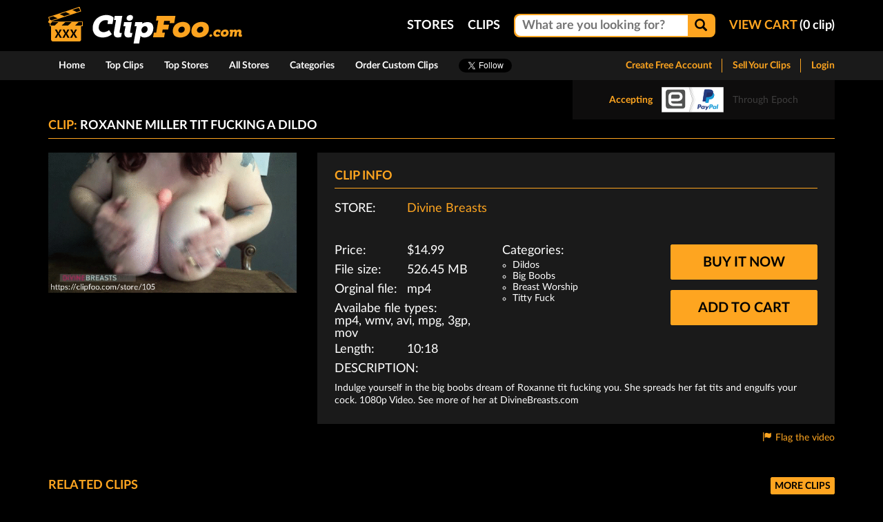

--- FILE ---
content_type: text/html; charset=UTF-8
request_url: https://clipfoo.com/divine-breasts/videos/roxanne-miller-tit-fucking-a-dildo
body_size: 7276
content:
<!DOCTYPE html>
<html>
<head>
              <meta charset="utf-8">
  <title>Roxanne Miller Tit Fucking a Dildo - ClipFoo.com</title>

  <meta http-equiv="X-UA-Compatible" content="IE=edge">
  <meta name="viewport"
        content="width=device-width, initial-scale=1, minimum-scale=1, maximum-scale=1, user-scalable=no">
  <meta name="description"
        content="Indulge yourself in the big boobs dream of Roxanne tit fucking you. She spreads her fat tits and engulfs your cock.  1080p Video. See more of her at DivineBreasts.com. ClipFoo offers Fetish and Amateur Porn Video Clips. Download sex and fetish videos without having to join anything.">

  <link rel="icon" type="image/x-icon" href="https://clipfoo.com/favicon.png?20210222">

      <link rel="stylesheet" type="text/css" href="https://clipfoo.com/bundles/sonataadmin/vendor/select2/select2.css?20210222">
    <link rel="stylesheet" type="text/css" href="https://clipfoo.com/bundles/sonataadmin/vendor/select2/select2-bootstrap.css?20210222">
    <link rel="stylesheet" type="text/css" href="https://clipfoo.com/css/style.css?20210222">
    <link rel="stylesheet" type="text/css" href="https://clipfoo.com/css/fixes.css?20210222">
        <script src="https://clipfoo.com/js/jquery-2.1.4.min.js?20210222"></script>
    <script src="https://clipfoo.com/js/bootstrap-3.3.6.min.js?20210222"></script>
          <script src="https://clipfoo.com/bundles/fosjsrouting/js/router.js?20210222"></script>
    <script src="/js/routing?callback=fos.Router.setData"></script>
    <script src="https://clipfoo.com/js/moment-2.11.1.min.js?20210222"></script>
    <script src="https://clipfoo.com/bower_components/textarea-autosize/dist/jquery.textarea_autosize.js?20210222"></script>
    <script src="https://clipfoo.com/js/bootstrap-datetimepicker-4.17.37.min.js?20210222"></script>
    <script src="https://clipfoo.com/js/jquery.blockui.js?20210222"></script>
    <script src="https://clipfoo.com/bundles/sonataadmin/vendor/select2/select2.min.js?20210222"></script>
    <script src="https://clipfoo.com/bower_components/moment-timezone/builds/moment-timezone-with-data.min.js?20210222"></script>
    <script src="https://clipfoo.com/bower_components/js-cookie/src/js.cookie.js?20210222"></script>
    <script src="https://clipfoo.com/js/main.js?20210222"></script>
          
    <script type="text/javascript" src="//s7.addthis.com/js/300/addthis_widget.js#pubid=ra-56b626d9acc20a9e" async="async"></script>
    
		    <!-- Global site tag (gtag.js) - Google Analytics -->
		<script async src="https://www.googletagmanager.com/gtag/js?id=UA-71842318-1"></script>
		<script>
			window.dataLayer = window.dataLayer || [];
			function gtag(){dataLayer.push(arguments);}
			gtag('js', new Date());

			gtag('config', 'UA-71842318-1');
		</script>
	
			</head>

<body>

<header class="page-header">
  <div class="container">
    <div class="relative">

      <a href="/">
        <img class="[ page-header__logo-img ]  [ img-responsive ]" src="https://clipfoo.com/images/logo.png?20210222"
             alt="Clipfoo.com" title="Clipfoo.com">
      </a>


      <ul class="page-header__menu">

        
        <li class="[ page-header__menu-el ]  [ hidden-xs  hidden-sm  hidden-md ]">
          <a class="page-header__menu-url  uppercase" href="/stores" title="Stores">Stores</a>
        </li>

	      
        <li class="[ page-header__menu-el ]  [ hidden-xs  hidden-sm  hidden-md ]">
          <a class="page-header__menu-url  uppercase" href="/clips" title="Clips">Clips</a>
        </li>


        <li class="[ page-header__menu-el ]  [ hidden-xs ]" id="js-search-form-holder">
          <form class="page-search" id="js-search-form" action="/search">
            <div id="js-search">

              <div class="page-search__widget">

                <input class="page-search__input" type="text" placeholder="What are you looking for?"
                       name="query">

                <button class="page-search__button" type="submit">
                  <span class="glyphicon  glyphicon-search"></span>
                </button>

              </div>

            </div>
          </form>
        </li>

                  <li class="[ page-header__menu-el ]  [ hidden-xs ]" id="js-view-cart-holder">

            <a class="[ page-header__menu-url  page-header__menu-url--view-cart ]" id="js-view-cart-url"
               href="/payment/cart">
              <span class="uppercase">View Cart</span><span
                class="white"> (<span class="counter">0</span> clip)</span>
            </a>

          </li>
        
      </ul>


    </div>
  </div>
</header>


<section class="page-navbar__space" id="js-page-navbar-space">
  <div class="page-navbar__holder" id="js-page-navbar-holder">

    <nav
      class="[ page-navbar ]  [ navbar ]">
      <div class="container">
        <div class="row">


          <div class="navbar-header" id="js-navbar-header">

            <button type="button" class="navbar-toggle  collapsed" data-toggle="collapse" data-target="#page-navbar"
                    aria-expanded="false">
              <span class="sr-only">Toggle navigation</span>
              <span class="[ navbar-toggle__icon-bar ]  [ icon-bar ]"></span>
              <span class="[ navbar-toggle__icon-bar ]  [ icon-bar ]"></span>
              <span class="[ navbar-toggle__icon-bar ]  [ icon-bar ]"></span>
            </button>

            

          </div>


          <div class="collapse navbar-collapse" id="page-navbar">


            <ul class="[ main-nav ] [ nav navbar-nav ]">

              <li>
                <a href="/" title="Home">Home</a>
              </li>

              <li>
                <a href="/clips/top" title="Top Clips">Top Clips</a>
              </li>

              <li>
                <a href="/stores/top" title="Top Stores">Top Stores</a>
              </li>

              <li>
                <a href="/stores" title="All Stores">All Stores</a>
              </li>

              <li>
                <a href="/categories" title="Categories">Categories</a>
              </li>

              <li>
                <a href="https://clipfoo.com/custom/clips.php" title="Order Custom Clips">Order Custom Clips</a>
              </li>

              <li class="hidden-lg">
                <a class="main-nav__url--liveshow" href="/liveshows"
                   title="Liveshow"><span>Liveshow</span></a>
              </li>

              <li class="hidden-xs  hidden-sm  hidden-md">
                <div class="nav__li-cnt  nav__li-cnt--social  nav__li-cnt--twitter">
                  <a href="https://twitter.com/ClipFoo_dotcom" class="twitter-follow-button"
                     data-show-screen-name="false" data-show-count="false">Follow @ClipFoo_dotcom</a>
                </div>
              </li>

              <li class="hidden-xs  hidden-sm  hidden-md">
                <div class="nav__li-cnt  nav__li-cnt--social">
                  <div class="addthis_sharing_toolbox" data-url="http://clipfoo.com"></div>
                </div>
              </li>


            </ul>


            <ul class="[ main-nav  main-nav--user ]  [ nav navbar-nav navbar-right ]">

              
                <li>
                  <a class="main-nav__menu-url--open-store" href="/register/member" title="Create Free Account">Create
                    Free Account</a>
                </li>

                <li>
                  <a class="main-nav__menu-url--open-store" href="/register/store/step1" title="Sell Your Clips">Sell Your Clips</a>
                </li>

                <li>
                  <a href="/login" title="Login">Login</a>
                </li>

              
            </ul>


          </div>

        </div>
      </div>
    </nav>

    
  </div>

  <div class="container">
    <div class="accept-paypal">
        <div class="accept-paypal__container">
            <span class="accept-paypal__text">Accepting</span>
            <img class="img-responsive" src="https://clipfoo.com/images/paypal-logo.svg?20210222" alt="Accepting PayPal">
            <span class="accept-paypal__text--small">Through Epoch</span>
        </div>
    </div>
  </div>
</section>

                                                                  
  






    <div class="container">
        <div class="row">
            <section class="[ content-box ]  [ col-xs-12 ]">


                                <header class="content-box__header">
                    
            <h1 class="content-box__header-h">Clip: <span class="white">Roxanne Miller Tit Fucking a Dildo</span></h1>
    
                </header>
                

                <section class="content-box__cnt">
                    
    <div class="clip">


        <div class="row ">


            <section class="[ clip__promo ]  [ col-md-4  col-sm-6 ]">
                <img class="[ clip__promo-gif ]  [ img-responsive ]" src="/images/3825/roxanne-miller-tit-fucking-a-dildo.gif" alt="Roxanne Miller Tit Fucking a Dildo">
            </section>



            <section class="col-md-8  col-sm-6">
                <section class="clip__info">


                    <header class="content-header">
                        <h2 class="content-header__h">Clip info</h2>

                        <div class="[ clip__share ]  [ pull-right ]">
                            <div class="addthis_sharing_toolbox"></div>
                        </div>

                    </header>


                    <div class="[ clip__info-store ]  [ row ]">

                        <div class="col-xs-12">
                            <div class="clip__row">
                                <div class="clip__row-label  uppercase">Store:</div>
                                <div class="clip__row-cnt">
                                    <a class="url" href="/store/divine-breasts/clips" title="Divine Breasts">Divine Breasts</a>
                                </div>
                            </div>
                        </div>

                        <div class="col-xs-12">
                            <div class="clip__row">
                                <div class="clip__row-label  uppercase"></div>
                                <div class="clip__row-cnt">
                                  
                                </div>
                            </div>
                        </div>

                    </div>


                    <div class="[ clip_info-main ]  [ row ]">


                        <div class="col-md-4">

                            <div class="clip__row">
                                <div class="clip__row-label">Price:</div>
                                <div class="clip__row-cnt">$14.99</div>
                            </div>


                            <div class="clip__row">
                                <div class="clip__row-label">File size:</div>
                                <div class="clip__row-cnt">526.45 MB</div>
                            </div>


                            <div class="clip__row">
                                <div class="clip__row-label">Orginal file:</div>
                                <div class="clip__row-cnt">mp4</div>
                            </div>

                            <div class="clip__row">
                                <div class="clip__row-cnt">Availabe file types:<br>mp4, wmv, avi, mpg, 3gp, mov</div>
                            </div>


                            <div class="clip__row">
                                <div class="clip__row-label">Length:</div>
                                <div class="clip__row-cnt">10:18</div>
                            </div>


                        </div>


                        <div class="col-md-4">

                            <p class="clip__categories-header">Categories:</p>

                            <ul class="clip__categories">
                                <li class="clip__categories-item">
                                    <a class="clip__categories-url" href="/category/dildos">Dildos</a>
                                </li>
                                                                <li class="clip__categories-item">
                                    <a class="clip__categories-url" href="/category/big-boobs">Big Boobs</a>
                                </li>
                                                                <li class="clip__categories-item">
                                    <a class="clip__categories-url" href="/category/breast-worship">Breast Worship</a>
                                </li>
                                                                <li class="clip__categories-item">
                                    <a class="clip__categories-url" href="/category/titty-fuck">Titty Fuck</a>
                                </li>
                                                            </ul>

                        </div>

                                                <div class="col-md-4">

                                                        <a class="[ clip__buy-button  btn--default  btn--large  uppercase ]  [ btn ]" href="/payment/cart/buy/3825">Buy it now</a>
                            <a class="[ clip__buy-button  btn--default  btn--large  uppercase ]  [ btn ]" href="/payment/cart/add/3825">Add to cart</a>
                                                    </div>
                        
                    </div>

                                        <div class="[ clip__description ]  [ row ]">

                        <div class="col-xs-12">

                            <div class="clip__description-header  uppercase">Description:</div>

                            <div class="clip__description-text">
                                Indulge yourself in the big boobs dream of Roxanne tit fucking you. She spreads her fat tits and engulfs your cock.  1080p Video. See more of her at DivineBreasts.com
                            </div>

                        </div>

                    </div>
                    

                </section>

                <div class="clip__flag">
                    <span class="url" data-toggle="modal" data-target="#clipFlagModal">
                        <i class="[ ico--margin-right ]  [ glyphicon  glyphicon-flag ]"></i>Flag the video
                    </span>
                </div>

            </section>


        </div>


                <div class="[ clip__related ]  [ row ]">
            <section class="[ content-box ]  [ col-xs-12 ]">
                <div class="row">


                <header class="content-box__header">
                    <h2 class="content-box__header-h content-box__header-h--and-button">Related clips</h2>
                    <a class="[ btn--default  btn--small  uppercase ] [ btn  pull-right ]" href="/store/divine-breasts/clips" title="More clips">More clips</a>
                </header>


                <section class="content-box__cnt">

                                        <div class="[ clip-thumb ]  [ col-xs-12  col-sm-4  col-md-2 ]">


    <div class="clip-thumb__image" data-current-image="1" data-total-images="7">
        <a href="/divine-breasts/videos/georgina-gee-tit-fuck-and-blow-job-carrot">
            <img class="img-responsive" src="/images/2718/georgina-gee-tit-fuck-and-blow-job-carrot-3.jpg" alt="Georgina Gee Tit Fuck and Blow Job Carrot">
        </a>
    </div>


    <div class="clip-thumb__caption">

        <h3 class="clip-thumb__title">
            <a class="clip-thumb__title-url" href="/divine-breasts/videos/georgina-gee-tit-fuck-and-blow-job-carrot" title="Georgina Gee Tit Fuck and Blow Job Carrot">Georgina Gee Tit Fuck and Blow Job Carrot</a>
        </h3>

        <div class="clip-thumb__info">

            <span class="clip-thumb__price">
                $7.99
                                    <a class="clip-thumb__cart" href="/payment/cart/add-cart/2718"
                       data-id="2718"
                       data-toggle="tooltip" data-placement="bottom" data-type="add"
                       title="Add to cart"><i class="fa fa-cart-plus"></i></a>

                            </span>
            <span class="clip-thumb__category"><a href="/store/divine-breasts/clips">Divine Breasts</a></span>
        </div>

    </div>


</div>
                                        <div class="[ clip-thumb ]  [ col-xs-12  col-sm-4  col-md-2 ]">


    <div class="clip-thumb__image" data-current-image="1" data-total-images="11">
        <a href="/divine-breasts/videos/helen-saggy-clapper-flappers">
            <img class="img-responsive" src="/images/6432/helen-saggy-clapper-flappers-5.jpg" alt="Helen Saggy Clapper Flappers">
        </a>
    </div>


    <div class="clip-thumb__caption">

        <h3 class="clip-thumb__title">
            <a class="clip-thumb__title-url" href="/divine-breasts/videos/helen-saggy-clapper-flappers" title="Helen Saggy Clapper Flappers">Helen Saggy Clapper Flappers</a>
        </h3>

        <div class="clip-thumb__info">

            <span class="clip-thumb__price">
                $9.99
                                    <a class="clip-thumb__cart" href="/payment/cart/add-cart/6432"
                       data-id="6432"
                       data-toggle="tooltip" data-placement="bottom" data-type="add"
                       title="Add to cart"><i class="fa fa-cart-plus"></i></a>

                            </span>
            <span class="clip-thumb__category"><a href="/store/divine-breasts/clips">Divine Breasts</a></span>
        </div>

    </div>


</div>
                                        <div class="[ clip-thumb ]  [ col-xs-12  col-sm-4  col-md-2 ]">


    <div class="clip-thumb__image" data-current-image="1" data-total-images="9">
        <a href="/divine-breasts/videos/casey-deluxe-lingerie-and-topless-outside">
            <img class="img-responsive" src="/images/3008/casey-deluxe-lingerie-and-topless-outside-6.jpg" alt="Casey Deluxe Lingerie and Topless Outside">
        </a>
    </div>


    <div class="clip-thumb__caption">

        <h3 class="clip-thumb__title">
            <a class="clip-thumb__title-url" href="/divine-breasts/videos/casey-deluxe-lingerie-and-topless-outside" title="Casey Deluxe Lingerie and Topless Outside">Casey Deluxe Lingerie and Topless Outside</a>
        </h3>

        <div class="clip-thumb__info">

            <span class="clip-thumb__price">
                $8.99
                                    <a class="clip-thumb__cart" href="/payment/cart/add-cart/3008"
                       data-id="3008"
                       data-toggle="tooltip" data-placement="bottom" data-type="add"
                       title="Add to cart"><i class="fa fa-cart-plus"></i></a>

                            </span>
            <span class="clip-thumb__category"><a href="/store/divine-breasts/clips">Divine Breasts</a></span>
        </div>

    </div>


</div>
                                        <div class="[ clip-thumb ]  [ col-xs-12  col-sm-4  col-md-2 ]">


    <div class="clip-thumb__image" data-current-image="1" data-total-images="9">
        <a href="/lily/videos/trans-boy-encouragement">
            <img class="img-responsive" src="/images/7968/trans-boy-encouragement-4.jpg" alt="Trans boy encouragement">
        </a>
    </div>


    <div class="clip-thumb__caption">

        <h3 class="clip-thumb__title">
            <a class="clip-thumb__title-url" href="/lily/videos/trans-boy-encouragement" title="Trans boy encouragement">Trans boy encouragement</a>
        </h3>

        <div class="clip-thumb__info">

            <span class="clip-thumb__price">
                $19.99
                                    <a class="clip-thumb__cart" href="/payment/cart/add-cart/7968"
                       data-id="7968"
                       data-toggle="tooltip" data-placement="bottom" data-type="add"
                       title="Add to cart"><i class="fa fa-cart-plus"></i></a>

                            </span>
            <span class="clip-thumb__category"><a href="/store/lily/clips">Lily</a></span>
        </div>

    </div>


</div>
                                        <div class="[ clip-thumb ]  [ col-xs-12  col-sm-4  col-md-2 ]">


    <div class="clip-thumb__image" data-current-image="1" data-total-images="11">
        <a href="/divine-breasts/videos/roxanne-miller-weighs-her-massive-breasts">
            <img class="img-responsive" src="/images/3847/roxanne-miller-weighs-her-massive-breasts-5.jpg" alt="Roxanne Miller Weighs Her Massive Breasts">
        </a>
    </div>


    <div class="clip-thumb__caption">

        <h3 class="clip-thumb__title">
            <a class="clip-thumb__title-url" href="/divine-breasts/videos/roxanne-miller-weighs-her-massive-breasts" title="Roxanne Miller Weighs Her Massive Breasts">Roxanne Miller Weighs Her Massive Breasts</a>
        </h3>

        <div class="clip-thumb__info">

            <span class="clip-thumb__price">
                $7.99
                                    <a class="clip-thumb__cart" href="/payment/cart/add-cart/3847"
                       data-id="3847"
                       data-toggle="tooltip" data-placement="bottom" data-type="add"
                       title="Add to cart"><i class="fa fa-cart-plus"></i></a>

                            </span>
            <span class="clip-thumb__category"><a href="/store/divine-breasts/clips">Divine Breasts</a></span>
        </div>

    </div>


</div>
                                        <div class="[ clip-thumb ]  [ col-xs-12  col-sm-4  col-md-2 ]">


    <div class="clip-thumb__image" data-current-image="1" data-total-images="11">
        <a href="/divine-breasts/videos/natalie-titanic-topless-workout">
            <img class="img-responsive" src="/images/6374/natalie-titanic-topless-workout-6.jpg" alt="NATALIE TITANIC TOPLESS WORKOUT">
        </a>
    </div>


    <div class="clip-thumb__caption">

        <h3 class="clip-thumb__title">
            <a class="clip-thumb__title-url" href="/divine-breasts/videos/natalie-titanic-topless-workout" title="NATALIE TITANIC TOPLESS WORKOUT">NATALIE TITANIC TOPLESS WORKOUT</a>
        </h3>

        <div class="clip-thumb__info">

            <span class="clip-thumb__price">
                $9.99
                                    <a class="clip-thumb__cart" href="/payment/cart/add-cart/6374"
                       data-id="6374"
                       data-toggle="tooltip" data-placement="bottom" data-type="add"
                       title="Add to cart"><i class="fa fa-cart-plus"></i></a>

                            </span>
            <span class="clip-thumb__category"><a href="/store/divine-breasts/clips">Divine Breasts</a></span>
        </div>

    </div>


</div>
                                        <div class="[ clip-thumb ]  [ col-xs-12  col-sm-4  col-md-2 ]">


    <div class="clip-thumb__image" data-current-image="1" data-total-images="9">
        <a href="/lily/videos/squirt-in-my-bra">
            <img class="img-responsive" src="/images/6741/squirt-in-my-bra-3.jpg" alt="Squirt In My Bra">
        </a>
    </div>


    <div class="clip-thumb__caption">

        <h3 class="clip-thumb__title">
            <a class="clip-thumb__title-url" href="/lily/videos/squirt-in-my-bra" title="Squirt In My Bra">Squirt In My Bra</a>
        </h3>

        <div class="clip-thumb__info">

            <span class="clip-thumb__price">
                $21.99
                                    <a class="clip-thumb__cart" href="/payment/cart/add-cart/6741"
                       data-id="6741"
                       data-toggle="tooltip" data-placement="bottom" data-type="add"
                       title="Add to cart"><i class="fa fa-cart-plus"></i></a>

                            </span>
            <span class="clip-thumb__category"><a href="/store/lily/clips">Lily</a></span>
        </div>

    </div>


</div>
                                        <div class="[ clip-thumb ]  [ col-xs-12  col-sm-4  col-md-2 ]">


    <div class="clip-thumb__image" data-current-image="1" data-total-images="7">
        <a href="/hugeboobserin/videos/titty-fuck-my-red-dildo">
            <img class="img-responsive" src="/images/4598/titty-fuck-my-red-dildo-5.jpg" alt="titty fuck my red dildo">
        </a>
    </div>


    <div class="clip-thumb__caption">

        <h3 class="clip-thumb__title">
            <a class="clip-thumb__title-url" href="/hugeboobserin/videos/titty-fuck-my-red-dildo" title="titty fuck my red dildo">titty fuck my red dildo</a>
        </h3>

        <div class="clip-thumb__info">

            <span class="clip-thumb__price">
                $6.99
                                    <a class="clip-thumb__cart" href="/payment/cart/add-cart/4598"
                       data-id="4598"
                       data-toggle="tooltip" data-placement="bottom" data-type="add"
                       title="Add to cart"><i class="fa fa-cart-plus"></i></a>

                            </span>
            <span class="clip-thumb__category"><a href="/store/hugeboobserin/clips">HugeBoobsErin</a></span>
        </div>

    </div>


</div>
                                        <div class="[ clip-thumb ]  [ col-xs-12  col-sm-4  col-md-2 ]">


    <div class="clip-thumb__image" data-current-image="1" data-total-images="11">
        <a href="/real-candy-cat/videos/cum-between-my-big-boobs">
            <img class="img-responsive" src="/images/6224/cum-between-my-big-boobs-5.jpg" alt="Cum Between my Big Boobs">
        </a>
    </div>


    <div class="clip-thumb__caption">

        <h3 class="clip-thumb__title">
            <a class="clip-thumb__title-url" href="/real-candy-cat/videos/cum-between-my-big-boobs" title="Cum Between my Big Boobs">Cum Between my Big Boobs</a>
        </h3>

        <div class="clip-thumb__info">

            <span class="clip-thumb__price">
                $11.99
                                    <a class="clip-thumb__cart" href="/payment/cart/add-cart/6224"
                       data-id="6224"
                       data-toggle="tooltip" data-placement="bottom" data-type="add"
                       title="Add to cart"><i class="fa fa-cart-plus"></i></a>

                            </span>
            <span class="clip-thumb__category"><a href="/store/real-candy-cat/clips">Real Candy Cat</a></span>
        </div>

    </div>


</div>
                                        <div class="[ clip-thumb ]  [ col-xs-12  col-sm-4  col-md-2 ]">


    <div class="clip-thumb__image" data-current-image="1" data-total-images="5">
        <a href="/xxlboobs/videos/closeup-pov-titty-fuck">
            <img class="img-responsive" src="/images/4770/closeup-pov-titty-fuck-1.jpg" alt="Closeup POV Titty Fuck">
        </a>
    </div>


    <div class="clip-thumb__caption">

        <h3 class="clip-thumb__title">
            <a class="clip-thumb__title-url" href="/xxlboobs/videos/closeup-pov-titty-fuck" title="Closeup POV Titty Fuck">Closeup POV Titty Fuck</a>
        </h3>

        <div class="clip-thumb__info">

            <span class="clip-thumb__price">
                $5.99
                                    <a class="clip-thumb__cart" href="/payment/cart/add-cart/4770"
                       data-id="4770"
                       data-toggle="tooltip" data-placement="bottom" data-type="add"
                       title="Add to cart"><i class="fa fa-cart-plus"></i></a>

                            </span>
            <span class="clip-thumb__category"><a href="/store/xxlboobs/clips">HelenStar</a></span>
        </div>

    </div>


</div>
                                        <div class="[ clip-thumb ]  [ col-xs-12  col-sm-4  col-md-2 ]">


    <div class="clip-thumb__image" data-current-image="1" data-total-images="13">
        <a href="/sarah/videos/dildo-jerk-off">
            <img class="img-responsive" src="/images/4982/dildo-jerk-off-3.jpg" alt="Dildo Jerk Off">
        </a>
    </div>


    <div class="clip-thumb__caption">

        <h3 class="clip-thumb__title">
            <a class="clip-thumb__title-url" href="/sarah/videos/dildo-jerk-off" title="Dildo Jerk Off">Dildo Jerk Off</a>
        </h3>

        <div class="clip-thumb__info">

            <span class="clip-thumb__price">
                $15.99
                                    <a class="clip-thumb__cart" href="/payment/cart/add-cart/4982"
                       data-id="4982"
                       data-toggle="tooltip" data-placement="bottom" data-type="add"
                       title="Add to cart"><i class="fa fa-cart-plus"></i></a>

                            </span>
            <span class="clip-thumb__category"><a href="/store/sarah/clips">Sarah40M</a></span>
        </div>

    </div>


</div>
                                        <div class="[ clip-thumb ]  [ col-xs-12  col-sm-4  col-md-2 ]">


    <div class="clip-thumb__image" data-current-image="1" data-total-images="12">
        <a href="/divine-breasts/videos/sarah-big-tits-in-tops-at-the-beach">
            <img class="img-responsive" src="/images/3855/sarah-big-tits-in-tops-at-the-beach-9.jpg" alt="Sarah Big Tits in Tops at the Beach">
        </a>
    </div>


    <div class="clip-thumb__caption">

        <h3 class="clip-thumb__title">
            <a class="clip-thumb__title-url" href="/divine-breasts/videos/sarah-big-tits-in-tops-at-the-beach" title="Sarah Big Tits in Tops at the Beach">Sarah Big Tits in Tops at the Beach</a>
        </h3>

        <div class="clip-thumb__info">

            <span class="clip-thumb__price">
                $9.99
                                    <a class="clip-thumb__cart" href="/payment/cart/add-cart/3855"
                       data-id="3855"
                       data-toggle="tooltip" data-placement="bottom" data-type="add"
                       title="Add to cart"><i class="fa fa-cart-plus"></i></a>

                            </span>
            <span class="clip-thumb__category"><a href="/store/divine-breasts/clips">Divine Breasts</a></span>
        </div>

    </div>


</div>
                                        <div class="[ clip-thumb ]  [ col-xs-12  col-sm-4  col-md-2 ]">


    <div class="clip-thumb__image" data-current-image="1" data-total-images="13">
        <a href="/divine-breasts/videos/milf-esmeralda-huge-boobs-jiggling">
            <img class="img-responsive" src="/images/4266/milf-esmeralda-huge-boobs-jiggling-7.jpg" alt="Milf Esmeralda Huge Boobs Jiggling">
        </a>
    </div>


    <div class="clip-thumb__caption">

        <h3 class="clip-thumb__title">
            <a class="clip-thumb__title-url" href="/divine-breasts/videos/milf-esmeralda-huge-boobs-jiggling" title="Milf Esmeralda Huge Boobs Jiggling">Milf Esmeralda Huge Boobs Jiggling</a>
        </h3>

        <div class="clip-thumb__info">

            <span class="clip-thumb__price">
                $11.99
                                    <a class="clip-thumb__cart" href="/payment/cart/add-cart/4266"
                       data-id="4266"
                       data-toggle="tooltip" data-placement="bottom" data-type="add"
                       title="Add to cart"><i class="fa fa-cart-plus"></i></a>

                            </span>
            <span class="clip-thumb__category"><a href="/store/divine-breasts/clips">Divine Breasts</a></span>
        </div>

    </div>


</div>
                                        <div class="[ clip-thumb ]  [ col-xs-12  col-sm-4  col-md-2 ]">


    <div class="clip-thumb__image" data-current-image="1" data-total-images="11">
        <a href="/divine-breasts/videos/monica-and-ashley-big-boobs">
            <img class="img-responsive" src="/images/3178/monica-and-ashley-big-boobs-9.jpg" alt="Monica and Ashley Big Boobs">
        </a>
    </div>


    <div class="clip-thumb__caption">

        <h3 class="clip-thumb__title">
            <a class="clip-thumb__title-url" href="/divine-breasts/videos/monica-and-ashley-big-boobs" title="Monica and Ashley Big Boobs">Monica and Ashley Big Boobs</a>
        </h3>

        <div class="clip-thumb__info">

            <span class="clip-thumb__price">
                $11.99
                                    <a class="clip-thumb__cart" href="/payment/cart/add-cart/3178"
                       data-id="3178"
                       data-toggle="tooltip" data-placement="bottom" data-type="add"
                       title="Add to cart"><i class="fa fa-cart-plus"></i></a>

                            </span>
            <span class="clip-thumb__category"><a href="/store/divine-breasts/clips">Divine Breasts</a></span>
        </div>

    </div>


</div>
                                        <div class="[ clip-thumb ]  [ col-xs-12  col-sm-4  col-md-2 ]">


    <div class="clip-thumb__image" data-current-image="1" data-total-images="10">
        <a href="/divine-breasts/videos/alaura-grey-big-boobs-juggling-bra-try-outs">
            <img class="img-responsive" src="/images/2494/alaura-grey-big-boobs-juggling-bra-try-outs-6.jpg" alt="Alaura Grey Big Boobs Juggling Bra Try Outs">
        </a>
    </div>


    <div class="clip-thumb__caption">

        <h3 class="clip-thumb__title">
            <a class="clip-thumb__title-url" href="/divine-breasts/videos/alaura-grey-big-boobs-juggling-bra-try-outs" title="Alaura Grey Big Boobs Juggling Bra Try Outs">Alaura Grey Big Boobs Juggling Bra Try Outs</a>
        </h3>

        <div class="clip-thumb__info">

            <span class="clip-thumb__price">
                $15.99
                                    <a class="clip-thumb__cart" href="/payment/cart/add-cart/2494"
                       data-id="2494"
                       data-toggle="tooltip" data-placement="bottom" data-type="add"
                       title="Add to cart"><i class="fa fa-cart-plus"></i></a>

                            </span>
            <span class="clip-thumb__category"><a href="/store/divine-breasts/clips">Divine Breasts</a></span>
        </div>

    </div>


</div>
                                        <div class="[ clip-thumb ]  [ col-xs-12  col-sm-4  col-md-2 ]">


    <div class="clip-thumb__image" data-current-image="1" data-total-images="3">
        <a href="/lexie-cummings/videos/lexie-has-black-toy">
            <img class="img-responsive" src="/images/2295/lexie-has-black-toy.jpg" alt="Lexie has black Toy">
        </a>
    </div>


    <div class="clip-thumb__caption">

        <h3 class="clip-thumb__title">
            <a class="clip-thumb__title-url" href="/lexie-cummings/videos/lexie-has-black-toy" title="Lexie has black Toy">Lexie has black Toy</a>
        </h3>

        <div class="clip-thumb__info">

            <span class="clip-thumb__price">
                $3.00
                                    <a class="clip-thumb__cart" href="/payment/cart/add-cart/2295"
                       data-id="2295"
                       data-toggle="tooltip" data-placement="bottom" data-type="add"
                       title="Add to cart"><i class="fa fa-cart-plus"></i></a>

                            </span>
            <span class="clip-thumb__category"><a href="/store/lexie-cummings/clips">Lexie Cummings</a></span>
        </div>

    </div>


</div>
                                        <div class="[ clip-thumb ]  [ col-xs-12  col-sm-4  col-md-2 ]">


    <div class="clip-thumb__image" data-current-image="1" data-total-images="5">
        <a href="/sarah/videos/toy-man-gets-off">
            <img class="img-responsive" src="/images/822/toy-man-gets-off.jpg" alt="Toy Man Gets Off!">
        </a>
    </div>


    <div class="clip-thumb__caption">

        <h3 class="clip-thumb__title">
            <a class="clip-thumb__title-url" href="/sarah/videos/toy-man-gets-off" title="Toy Man Gets Off!">Toy Man Gets Off!</a>
        </h3>

        <div class="clip-thumb__info">

            <span class="clip-thumb__price">
                $6.99
                                    <a class="clip-thumb__cart" href="/payment/cart/add-cart/822"
                       data-id="822"
                       data-toggle="tooltip" data-placement="bottom" data-type="add"
                       title="Add to cart"><i class="fa fa-cart-plus"></i></a>

                            </span>
            <span class="clip-thumb__category"><a href="/store/sarah/clips">Sarah40M</a></span>
        </div>

    </div>


</div>
                                        <div class="[ clip-thumb ]  [ col-xs-12  col-sm-4  col-md-2 ]">


    <div class="clip-thumb__image" data-current-image="1" data-total-images="12">
        <a href="/lily/videos/humiliating-small-cock-guy">
            <img class="img-responsive" src="/images/7773/humiliating-small-cock-guy-11.jpg" alt="Humiliating small cock guy">
        </a>
    </div>


    <div class="clip-thumb__caption">

        <h3 class="clip-thumb__title">
            <a class="clip-thumb__title-url" href="/lily/videos/humiliating-small-cock-guy" title="Humiliating small cock guy">Humiliating small cock guy</a>
        </h3>

        <div class="clip-thumb__info">

            <span class="clip-thumb__price">
                $21.99
                                    <a class="clip-thumb__cart" href="/payment/cart/add-cart/7773"
                       data-id="7773"
                       data-toggle="tooltip" data-placement="bottom" data-type="add"
                       title="Add to cart"><i class="fa fa-cart-plus"></i></a>

                            </span>
            <span class="clip-thumb__category"><a href="/store/lily/clips">Lily</a></span>
        </div>

    </div>


</div>
                    
                </section>


                </div>
            </section>
        </div>
        
    </div>


    <div class="modal fade" tabindex="-1" role="dialog" id="clipFlagModal" data-id="3825">
        <div class="modal-dialog">
            <div class="modal-content">
                <div class="modal-header">
                    <button type="button" class="close" data-dismiss="modal" aria-label="Close"><span aria-hidden="true">&times;</span></button>
                    <h4 class="modal-title">Flag the clip</h4>
                </div>
                <div class="modal-body">
                <form name="clip_abuse" method="post">
                    <div class="form-group">
                        <select id="clip_abuse_reason" name="clip_abuse[reason]" required="required" class="[ form__choice--labeled  form__choice--labeled-placeholder ]  [ js-choice-placeholder ] [ form__control ]  [ form-control ] [ form__control ]  [ form-control ]"><option value="" selected="selected">Select a reason</option><option value="abuse">Abuse</option><option value="child_porn">Child porn</option><option value="spam">SPAM</option><option value="other">other</option></select>
                    </div>

                    <div class="form-group">
                        <textarea id="clip_abuse_message" name="clip_abuse[message]" required="required" placeholder="Comments (optional)" class="[ form__control ]  [ form-control ] [ form__control ]  [ form-control ]"></textarea>
                    </div>

                    <div class="form-group">
                        <label class="form__label" for="clip_abuse_captcha">Captcha:</label>
                        <div class="form__captcha"><img id="captcha_6974e79386450" src="/generate-captcha/gcb_captcha" alt="" title="captcha" width="200" height="50" /><script type="text/javascript">
        function reload_captcha_6974e79386450() {
            var img = document.getElementById('captcha_6974e79386450');
            img.src = '/generate-captcha/gcb_captcha?n=' + (new Date()).getTime();
        }
    </script><a class="captcha_reload" href="javascript:reload_captcha_6974e79386450();">Renew</a><input type="text" id="clip_abuse_captcha" name="clip_abuse[captcha]" required="required" placeholder="Rewrite the code" class="form__control--captcha [ form__control ]  [ form-control ]" /></div>
                    </div>

                <input type="hidden" id="clip_abuse__token" name="clip_abuse[_token]" class="[ form__control ]  [ form-control ]" value="Qhzf_yrQjyD6tHvoYjgRsYB0I200wmT72Efl9c-x9Z0" /></form>
                </div>
                <div class="modal-footer">
                    <button type="button" class="btn  btn--dark" data-dismiss="modal">Cancel</button>
                    <button type="button" class="btn  btn--default" id="js-submit-abuse">Submit</button>
                </div>
            </div><!-- /.modal-content -->
        </div><!-- /.modal-dialog -->
    </div><!-- /.modal -->


    <script type="text/javascript">
        var addthis_share =
        {
            templates: {
                twitter: ' #dildos #bigboobs #breastworship #tittyfuck watch this clip at https://clipfoo.com/clip/3825',
            }
        }
    </script>

                </section>


            </section>
        </div>
    </div>



  <div class="container">
    <section class="open-store-box">

      <header class="open-store-box__header">
        <h2 class="open-store-box__header-h">Top categories</h2>
      </header>

      <div class="open-store-box__text">
        <div class="page-footer__menu-el" style="float: initial !important;">
          <a href="/category/big-boobs" class="page-footer__menu-url" title="Big Boobs">Big Boobs</a>
        </div>
        <div class="page-footer__menu-el" style="float: initial !important;">
          <a href="/category/big-butts" class="page-footer__menu-url" title="Big Butts">Big Butts</a>
        </div>
        <div class="page-footer__menu-el" style="float: initial !important;">
          <a href="/category/milf" class="page-footer__menu-url" title="Milf">Milf</a>
        </div>
        <div class="page-footer__menu-el" style="float: initial !important;">
          <a href="/category/bbw" class="page-footer__menu-url" title="BBW">BBW</a>
        </div>
        <div class="page-footer__menu-el" style="float: initial !important;">
          <a href="/category/amateur" class="page-footer__menu-url" title="Amateur">Amateur</a>
        </div>

      </div>

    </section>
  </div>
      <div class="container">
      <section class="open-store-box">

        <header class="open-store-box__header">
          <h2 class="open-store-box__header-h">Sell Your Clips</h2>
        </header>

        <div class="open-store-box__text">
          <p class="text">Get paid every week! Whether you are a model, producer or a seller from any part of the world,
            you can open a studio account, and securely host and sell your content with ClipFoo.</p>
        </div>

        <div class="open-store-box__button">
          <a href="/register/store/step1" class="[ btn--default ]  [ btn ]" title="Open a STORE">Open a STORE</a>
        </div>

      </section>
    </div>
  
  <script>
    $(document).ready(function () {
        $('#warningModal').modal('show');
        //Accept Age Warning
        $('#warningAccept').on('click', function(){
            Cookies.set('warningModal', 1);
            $('#warningModal').modal('hide');
        });
    });
</script>


<footer class="page-footer">
  <div class="container">
    <div class="row">
      <section class="col-xs-12">
        <div class="relative">

          <a href="/">
            <img class="page-footer__logo-img" src="https://clipfoo.com/images/logo.png?20210222" alt="Clipfoo.com"
                 title="Clipfoo.com">
          </a>


          <ul class="page-footer__menu">

            <li class="page-footer__menu-el">
              <a class="page-footer__menu-url" href="/legal/customer-service" title="Customer Service">Customer Service</a>
            </li>

            <li class="page-footer__menu-el">
              <a class="page-footer__menu-url" href="/legal/terms-and-conditions" title="Terms And Conditions">Terms And Conditions<br/></a>
            </li>

            <li class="page-footer__menu-el">
              <a class="page-footer__menu-url" href="/legal/2257" title="18 U.S.C 2257 Exemption Statement">
                18 U.S.C 2257 Exemption Statement
              </a>
            </li>

          </ul>
        </div>
      </section>
    </div>
    <div class="row">
      <section class="col-xs-12">
        <div class="relative">
          <ul class="page-footer__menu">
            <li class="page-footer__menu-el">
              <a class="page-footer__menu-url" href="/legal/privacy-policy" title="Privacy Policy">Privacy Policy</a>
            </li>

            <li class="page-footer__menu-el">
              <a class="page-footer__menu-url" href="/legal/acceptable-use-policy" title="Acceptable Use Policy">Acceptable Use Policy</a>
            </li>

            <li class="page-footer__menu-el">
              <a class="page-footer__menu-url" href="/page/help" title="Help">Help</a>
            </li>

            <li class="page-footer__menu-el">
              <a class="page-footer__menu-url" href="/page/contact" title="Contact">Contact</a>
            </li>

            <li class="page-footer__menu-el">
              <a class="page-footer__menu-url" href="/links/links.php" title="Contact">Links</a>
            </li>
          </ul>
        </div>
      </section>
    </div>
  </div>
</footer>
<section class="page-copyright">
  &copy;2026 CLIPFOO.COM
</section>

<script type="text/javascript" src="//s7.addthis.com/js/300/addthis_widget.js#pubid=ra-56b4b92c400d85b1" async="async"></script>
<!--Start of Zendesk Chat Script-->
<script type="text/javascript">
    window.$zopim||(function(d,s){var z=$zopim=function(c){z._.push(c)},$=z.s=
        d.createElement(s),e=d.getElementsByTagName(s)[0];z.set=function(o){z.set.
    _.push(o)};z._=[];z.set._=[];$.async=!0;$.setAttribute("charset","utf-8");
        $.src="https://v2.zopim.com/?4pJ4t128cImnUfxcBHYgOohJrxyFQ36H";z.t=+new Date;$.
            type="text/javascript";e.parentNode.insertBefore($,e)})(document,"script");
</script>
<!--End of Zendesk Chat Script-->

<script>!function (d, s, id) {
    var js, fjs = d.getElementsByTagName(s)[0], p = /^http:/.test(d.location) ? 'http' : 'https';
    if (!d.getElementById(id)) {
        js = d.createElement(s);
        js.id = id;
        js.src = p + '://platform.twitter.com/widgets.js';
        fjs.parentNode.insertBefore(js, fjs);
    }
}(document, 'script', 'twitter-wjs');
</script>


</body>
</html>



--- FILE ---
content_type: application/javascript
request_url: https://clipfoo.com/js/routing?callback=fos.Router.setData
body_size: 745
content:
/**/fos.Router.setData({"base_url":"","routes":{"account_ajax":{"tokens":[["text","\/account\/account\/ajax"]],"defaults":[],"requirements":[],"hosttokens":[],"methods":[],"schemes":[]},"account_liveshow_scheduler_add":{"tokens":[["text","\/account\/account\/scheduler\/add"]],"defaults":[],"requirements":{"_method":"POST"},"hosttokens":[],"methods":["POST"],"schemes":[]},"account_liveshow_scheduler_edit":{"tokens":[["variable","\/","\\d+","id"],["text","\/account\/account\/scheduler\/edit"]],"defaults":[],"requirements":{"id":"\\d+","_method":"POST"},"hosttokens":[],"methods":["POST"],"schemes":[]},"account_liveshow_scheduler_remove":{"tokens":[["variable","\/","\\d+","id"],["text","\/account\/account\/scheduler\/remove"]],"defaults":[],"requirements":{"id":"\\d+","_method":"POST"},"hosttokens":[],"methods":["POST"],"schemes":[]},"account_clip_upload_image":{"tokens":[["variable","\/","\\d+","id"],["text","\/account\/clip\/upload\/image"]],"defaults":[],"requirements":{"id":"\\d+"},"hosttokens":[],"methods":[],"schemes":[]},"account_request_format":{"tokens":[["variable","\/","[^\/]++","format"],["variable","\/","\\d+","clip"],["text","\/account\/purchased\/request\/format"]],"defaults":[],"requirements":{"clip":"\\d+"},"hosttokens":[],"methods":[],"schemes":[]},"account_clip_new_edit":{"tokens":[["text","\/account\/clip\/new\/edit"]],"defaults":[],"requirements":[],"hosttokens":[],"methods":[],"schemes":[]},"clip_flag":{"tokens":[["variable","\/","[0-9]+","id"],["text","\/clip\/flag"]],"defaults":[],"requirements":{"id":"[0-9]+"},"hosttokens":[],"methods":[],"schemes":[]},"ajax_timezones":{"tokens":[["variable","\/","[A-Z]{2}","country"],["text","\/ajax\/timezones"]],"defaults":[],"requirements":{"country":"[A-Z]{2}"},"hosttokens":[],"methods":[],"schemes":[]},"ajax_liveshow_notify":{"tokens":[["variable","\/","\\d+","store"],["text","\/ajax\/liveshow\/notify"]],"defaults":[],"requirements":{"store":"\\d+"},"hosttokens":[],"methods":[],"schemes":[]},"liveshow_token_buy":{"tokens":[["text","\/liveshow\/token\/buy"]],"defaults":[],"requirements":[],"hosttokens":[],"methods":[],"schemes":[]},"liveshow_title":{"tokens":[["variable","\/","[^\/]++","id"],["text","\/account\/liveshow\/title\/set"]],"defaults":[],"requirements":{"_method":"POST"},"hosttokens":[],"methods":["POST"],"schemes":[]},"liveshow_main_image":{"tokens":[["variable","\/","[^\/]++","id"],["text","\/account\/liveshow\/main_image\/set"]],"defaults":[],"requirements":{"_method":"POST"},"hosttokens":[],"methods":["POST"],"schemes":[]},"messenger_thread_read":{"tokens":[["variable","\/","\\d+","thread"],["text","\/account\/messenger\/thread\/read"]],"defaults":[],"requirements":{"thread":"\\d+"},"hosttokens":[],"methods":[],"schemes":[]},"messenger_messages":{"tokens":[["variable","\/","\\d+","thread"],["text","\/account\/messenger\/messages"]],"defaults":[],"requirements":{"thread":"\\d+","_method":"POST"},"hosttokens":[],"methods":["POST"],"schemes":[]},"messenger_send":{"tokens":[["variable","\/","\\d+","thread"],["text","\/account\/messenger\/send"]],"defaults":[],"requirements":{"thread":"\\d+","_method":"POST"},"hosttokens":[],"methods":["POST"],"schemes":[]},"messenger_thread_new":{"tokens":[["variable","\/","\\d+","user"],["text","\/account\/messenger\/thread\/new"]],"defaults":[],"requirements":{"user":"\\d+"},"hosttokens":[],"methods":[],"schemes":[]},"admin_payout_approve":{"tokens":[["variable","\/","\\d+","id"],["text","\/admin\/payout\/approve"]],"defaults":[],"requirements":{"id":"\\d+"},"hosttokens":[],"methods":[],"schemes":[]},"payment_cart_manage":{"tokens":[["variable","\/","\\d+","id"],["variable","\/","buy|add|add-ajax|delete|delete-ajax|add-cart|membership","action"],["text","\/payment\/cart"]],"defaults":[],"requirements":{"action":"buy|add|add-ajax|delete|delete-ajax|add-cart|membership","id":"\\d+"},"hosttokens":[],"methods":[],"schemes":[]},"accept_gdpr":{"tokens":[["text","\/ajax\/accept\/gdpr"]],"defaults":[],"requirements":[],"hosttokens":[],"methods":[],"schemes":[]},"account_get_tokens":{"tokens":[["text","\/account\/get\/tokens"]],"defaults":[],"requirements":{"_method":"POST"},"hosttokens":[],"methods":["POST"],"schemes":[]}},"prefix":"","host":"clipfoo.com","scheme":"https"});

--- FILE ---
content_type: image/svg+xml
request_url: https://clipfoo.com/images/paypal-logo.svg?20210222
body_size: 3318
content:
<?xml version="1.0" encoding="utf-8"?>
<!-- Generator: Adobe Illustrator 16.0.0, SVG Export Plug-In . SVG Version: 6.00 Build 0)  -->
<!DOCTYPE svg PUBLIC "-//W3C//DTD SVG 1.1//EN" "http://www.w3.org/Graphics/SVG/1.1/DTD/svg11.dtd">
<svg version="1.1" id="Layer_1" xmlns="http://www.w3.org/2000/svg" xmlns:xlink="http://www.w3.org/1999/xlink" x="0px" y="0px"
	 width="101.451px" height="41.952px" viewBox="0 0 101.451 41.952" enable-background="new 0 0 101.451 41.952"
	 xml:space="preserve">
<g>
	<rect x="0.125" y="0.125" fill="#FFFFFF" width="101.201" height="41.702"/>
	<g>
		<g>
			<polygon fill="#808080" points="45.147,41.895 44.665,41.76 50.471,21.057 44.665,0.191 45.147,0.057 50.99,21.057 
				50.972,21.124 			"/>
		</g>
		<g>
			<polygon fill="#808080" points="47.075,41.874 46.739,41.78 52.55,21.057 46.739,0.171 47.075,0.077 52.913,21.057 			"/>
		</g>
		<g>
			<polygon fill="#989898" points="48.98,41.848 48.836,41.807 54.655,21.057 48.836,0.145 48.98,0.104 54.81,21.057 54.805,21.077 
							"/>
		</g>
	</g>
	<g>
		<path fill="#696A6A" d="M101.451,41.952H0V0h101.451V41.952z M0.25,41.702h100.951V0.25H0.25V41.702z"/>
	</g>
	<g display="none" opacity="0.75">
		<g display="inline">
			<defs>
				<rect id="SVGID_1_" x="44.666" y="0.092" width="6.074" height="41.769"/>
			</defs>
			<clipPath id="SVGID_2_">
				<use xlink:href="#SVGID_1_"  overflow="visible"/>
			</clipPath>
			<polyline clip-path="url(#SVGID_2_)" fill="none" stroke="#696A6A" stroke-width="0.25" stroke-miterlimit="10" points="
				44.785,0.125 50.609,21.058 44.785,41.827 			"/>
		</g>
	</g>
	<g display="none" opacity="0.5">
		<g display="inline">
			<defs>
				<rect id="SVGID_3_" x="45.666" y="0.092" width="6.074" height="41.769"/>
			</defs>
			<clipPath id="SVGID_4_">
				<use xlink:href="#SVGID_3_"  overflow="visible"/>
			</clipPath>
			<polyline clip-path="url(#SVGID_4_)" fill="none" stroke="#696A6A" stroke-width="0.25" stroke-miterlimit="10" points="
				45.785,0.125 51.609,21.058 45.785,41.827 			"/>
		</g>
	</g>
	<g display="none" opacity="0.25">
		<g display="inline">
			<defs>
				<rect id="SVGID_5_" x="46.666" y="0.092" width="6.074" height="41.769"/>
			</defs>
			<clipPath id="SVGID_6_">
				<use xlink:href="#SVGID_5_"  overflow="visible"/>
			</clipPath>
			<polyline clip-path="url(#SVGID_6_)" fill="none" stroke="#696A6A" stroke-width="0.25" stroke-miterlimit="10" points="
				46.785,0.125 52.609,21.058 46.785,41.827 			"/>
		</g>
	</g>
	<g>
		<g>
			<path fill="#179BD7" d="M81.634,28.789h-2.662c-0.181,0-0.336,0.133-0.365,0.312l-1.076,6.824
				c-0.021,0.137,0.083,0.258,0.221,0.258h1.363c0.129,0,0.236-0.093,0.258-0.219l0.305-1.935c0.029-0.182,0.184-0.313,0.365-0.313
				h0.842c1.754,0,2.765-0.848,3.029-2.529c0.119-0.735,0.005-1.312-0.34-1.718C83.196,29.023,82.523,28.789,81.634,28.789z
				 M81.94,31.282c-0.146,0.956-0.874,0.956-1.579,0.956h-0.403l0.283-1.785c0.016-0.106,0.109-0.187,0.219-0.187h0.184
				c0.48,0,0.934,0,1.168,0.273C81.951,30.704,81.994,30.947,81.94,31.282z"/>
			<path fill="#253B80" d="M62.649,28.789h-2.661c-0.183,0-0.337,0.133-0.365,0.312l-1.076,6.824
				c-0.021,0.137,0.082,0.258,0.22,0.258h1.27c0.183,0,0.338-0.132,0.365-0.312l0.291-1.841c0.028-0.182,0.184-0.313,0.366-0.313
				H61.9c1.752,0,2.765-0.848,3.029-2.529c0.119-0.735,0.005-1.312-0.341-1.718C64.212,29.023,63.54,28.789,62.649,28.789z
				 M62.957,31.282c-0.146,0.956-0.876,0.956-1.581,0.956h-0.4l0.28-1.785c0.018-0.106,0.11-0.187,0.22-0.187h0.184
				c0.481,0,0.936,0,1.169,0.273C62.968,30.704,63.011,30.947,62.957,31.282z"/>
			<path fill="#253B80" d="M70.606,31.252h-1.275c-0.109,0-0.202,0.079-0.219,0.187l-0.057,0.356l-0.089-0.129
				c-0.275-0.4-0.891-0.535-1.505-0.535c-1.408,0-2.611,1.067-2.846,2.563c-0.122,0.748,0.052,1.461,0.475,1.96
				c0.39,0.456,0.943,0.646,1.605,0.646c1.134,0,1.765-0.729,1.765-0.729l-0.059,0.354c-0.02,0.137,0.083,0.258,0.221,0.258h1.147
				c0.182,0,0.338-0.132,0.364-0.312l0.689-4.363C70.847,31.374,70.741,31.252,70.606,31.252z M68.829,33.732
				c-0.123,0.729-0.702,1.218-1.438,1.218c-0.37,0-0.666-0.119-0.854-0.345c-0.189-0.224-0.26-0.541-0.201-0.895
				c0.115-0.723,0.703-1.227,1.428-1.227c0.362,0,0.657,0.119,0.851,0.347C68.808,33.061,68.885,33.38,68.829,33.732z"/>
			<path fill="#179BD7" d="M89.589,31.252h-1.274c-0.109,0-0.201,0.079-0.218,0.187l-0.057,0.356l-0.09-0.129
				c-0.276-0.4-0.891-0.535-1.506-0.535c-1.408,0-2.61,1.067-2.845,2.563c-0.121,0.748,0.051,1.461,0.476,1.96
				c0.39,0.456,0.943,0.646,1.605,0.646c1.135,0,1.763-0.729,1.763-0.729l-0.056,0.354c-0.021,0.137,0.082,0.258,0.219,0.258h1.147
				c0.183,0,0.337-0.132,0.366-0.312l0.688-4.363C89.829,31.374,89.727,31.252,89.589,31.252z M87.813,33.732
				c-0.122,0.729-0.701,1.218-1.438,1.218c-0.37,0-0.666-0.119-0.856-0.345c-0.188-0.224-0.26-0.541-0.199-0.895
				c0.114-0.723,0.702-1.227,1.428-1.227c0.363,0,0.655,0.119,0.85,0.347C87.792,33.061,87.869,33.38,87.813,33.732z"/>
			<path fill="#253B80" d="M77.394,31.252h-1.281c-0.122,0-0.237,0.061-0.306,0.162l-1.768,2.604l-0.749-2.503
				c-0.047-0.156-0.189-0.263-0.354-0.263h-1.26c-0.151,0-0.257,0.149-0.209,0.293l1.412,4.141l-1.328,1.872
				c-0.104,0.147,0.001,0.351,0.181,0.351h1.28c0.121,0,0.234-0.061,0.303-0.16l4.262-6.147
				C77.678,31.453,77.572,31.252,77.394,31.252z"/>
			<path fill="#179BD7" d="M91.091,28.977L90,35.926c-0.022,0.137,0.082,0.258,0.218,0.258h1.1c0.182,0,0.336-0.132,0.365-0.312
				l1.077-6.825c0.021-0.135-0.083-0.257-0.22-0.257h-1.229C91.201,28.789,91.109,28.868,91.091,28.977z"/>
		</g>
		<g>
			<path fill="#253B80" d="M72.241,26.307h3.589c0.421,0,0.772-0.301,0.837-0.717l0.036-0.184l0.676-4.285l0.043-0.237
				c0.068-0.429,0.434-0.741,0.868-0.741h0.537c1.848,0,3.36-0.409,4.493-1.213c1.273-0.907,2.11-2.342,2.485-4.272
				c0.35-1.794,0.108-3.181-0.715-4.119c-0.257-0.293-0.586-0.547-0.979-0.756l-0.01-0.004l0.002-0.01
				c0.27-1.719-0.01-2.901-0.933-3.953c-0.97-1.106-2.736-1.667-5.248-1.667h-6.896c-0.481,0-0.886,0.344-0.961,0.819l-2.87,18.209
				c-0.027,0.168,0.021,0.337,0.131,0.464c0.109,0.13,0.269,0.204,0.439,0.204h4.272l-0.001,0.018l-0.294,1.862
				c-0.023,0.146,0.019,0.294,0.113,0.405C71.956,26.241,72.094,26.307,72.241,26.307z"/>
			<g>
				<path fill="#253B80" d="M74.242,9.793c0.045-0.289,0.23-0.524,0.479-0.644c0.113-0.055,0.239-0.086,0.372-0.086H80.5
					c0.641,0,1.238,0.043,1.784,0.131c0.155,0.024,0.308,0.054,0.455,0.087c0.146,0.032,0.289,0.068,0.429,0.109
					c0.069,0.021,0.138,0.042,0.204,0.064c0.268,0.089,0.519,0.193,0.748,0.314c0.271-1.726-0.001-2.9-0.936-3.963
					c-1.027-1.172-2.886-1.674-5.261-1.674h-6.896c-0.486,0-0.899,0.353-0.975,0.833l-2.873,18.209
					c-0.056,0.36,0.222,0.685,0.587,0.685h4.256l1.069-6.782L74.242,9.793z"/>
				<path fill="#179BD7" d="M84.12,9.77L84.12,9.77L84.12,9.77c-0.021,0.132-0.043,0.268-0.071,0.404
					c-0.908,4.67-4.021,6.284-7.995,6.284h-2.022c-0.486,0-0.896,0.353-0.972,0.833l0,0l0,0l-1.036,6.568l-0.294,1.863
					c-0.048,0.315,0.194,0.598,0.512,0.598h3.589c0.425,0,0.786-0.309,0.853-0.728l0.035-0.184l0.676-4.286l0.043-0.236
					c0.067-0.419,0.428-0.728,0.854-0.728h0.537c3.476,0,6.197-1.413,6.992-5.499c0.334-1.706,0.161-3.131-0.718-4.133
					C84.836,10.226,84.506,9.975,84.12,9.77z"/>
				<path fill="#222D65" d="M83.168,9.391c-0.14-0.04-0.282-0.077-0.429-0.109c-0.147-0.033-0.3-0.062-0.455-0.087
					c-0.546-0.088-1.144-0.131-1.784-0.131h-5.406c-0.133,0-0.259,0.031-0.372,0.086c-0.249,0.119-0.435,0.354-0.479,0.644
					l-1.149,7.284l-0.033,0.214c0.075-0.48,0.485-0.833,0.972-0.833h2.022c3.975,0,7.087-1.614,7.995-6.284
					c0.028-0.137,0.05-0.272,0.071-0.404c-0.229-0.121-0.48-0.226-0.748-0.314C83.306,9.433,83.237,9.412,83.168,9.391z"/>
			</g>
		</g>
	</g>
	<g>
		<g>
			<defs>
				<path id="SVGID_7_" d="M33.992,3.884L11.613,3.928c-2.65,0.004-4.791,2.155-4.785,4.804L6.871,31.11
					c0.004,2.647,2.154,4.791,4.803,4.785l22.379-0.043c2.648-0.006,4.791-2.156,4.785-4.804L38.795,8.67
					C38.791,6.024,36.645,3.884,34,3.884C33.996,3.884,33.994,3.884,33.992,3.884"/>
			</defs>
			<clipPath id="SVGID_8_">
				<use xlink:href="#SVGID_7_"  overflow="visible"/>
			</clipPath>
			
				<rect x="6.79" y="3.853" transform="matrix(-1 0.0019 -0.0019 -1 45.7016 39.742)" clip-path="url(#SVGID_8_)" fill="#515251" width="32.084" height="32.078"/>
		</g>
		<path fill="#FFFFFF" d="M34.293,15.807c0.004,2.229-0.717,4.03-2.164,5.403s-3.35,2.062-5.705,2.065l-10.752,0.021v0.668
			c0.002,1.148,0.322,1.992,0.961,2.531c0.639,0.543,1.754,0.811,3.348,0.807l13.617-0.026l0.01,4.063l-13.619,0.024
			c-2.645,0.005-4.74-0.667-6.287-2.021c-1.549-1.35-2.326-3.139-2.33-5.37l-0.016-8.791c-0.004-1.879,0.693-3.474,2.094-4.783
			c1.398-1.308,3.084-1.965,5.062-1.969l7.885-0.015c2.355-0.004,4.262,0.676,5.713,2.043S34.289,13.607,34.293,15.807
			 M29.992,15.814c-0.004-2.229-1.199-3.343-3.588-3.339L18.52,12.49c-1.912,0.005-2.867,0.898-2.863,2.683l0.008,4.062
			l10.752-0.021C28.805,19.21,29.996,18.075,29.992,15.814"/>
	</g>
</g>
</svg>
